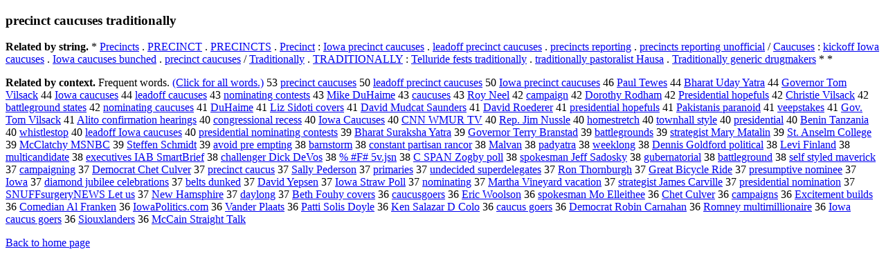

--- FILE ---
content_type: text/html; charset=UTF-8
request_url: https://www.cis.lmu.de/schuetze/e/e/ep/epr/epre/eprec/epreci/OtHeR/eprecinct_caucuses_traditionally.html
body_size: 14601
content:
<!DOCTYPE html PUBLIC "-//W3C//DTD XHTML 1.0 Transitional//EN""http://www.w3.org/TR/xhtml1/DTD/xhtml1-transitional.dtd"><html xmlns="http://www.w3.org/1999/xhtml"><head><meta http-equiv="Content-Type" content="text/html; charset=utf-8" />
<title>precinct caucuses traditionally</title><h3>precinct caucuses traditionally</h3><b>Related by string.</b> *  <a href="http://cis.lmu.de/schuetze/e/e/eP/ePr/ePre/ePrec/ePreci/OtHeR/ePrecincts.html">Precincts</a>  .  <a href="http://cis.lmu.de/schuetze/e/e/eP/ePR/ePRE/OtHeR/ePRECINCT.html">PRECINCT</a>  .  <a href="http://cis.lmu.de/schuetze/e/e/eP/ePR/ePRE/OtHeR/ePRECINCTS.html">PRECINCTS</a>  .  <a href="http://cis.lmu.de/schuetze/e/e/eP/ePr/ePre/ePrec/ePreci/OtHeR/ePrecinct.html">Precinct</a>  :  <a href="http://cis.lmu.de/schuetze/e/e/eI/eIo/OtHeR/eIowa_precinct_caucuses.html">Iowa precinct caucuses</a>  .  <a href="http://cis.lmu.de/schuetze/e/e/el/ele/elea/elead/OtHeR/eleadoff_precinct_caucuses.html">leadoff precinct caucuses</a>  .  <a href="http://cis.lmu.de/schuetze/e/e/ep/epr/epre/eprec/epreci/OtHeR/eprecincts_reporting.html">precincts reporting</a>  .  <a href="http://cis.lmu.de/schuetze/e/e/ep/epr/epre/eprec/epreci/OtHeR/eprecincts_reporting_unofficial.html">precincts reporting unofficial</a>  /  <a href="http://cis.lmu.de/schuetze/e/e/eC/eCa/eCau/OtHeR/eCaucuses.html">Caucuses</a>  :  <a href="http://cis.lmu.de/schuetze/e/e/ek/eki/ekic/ekick/OtHeR/ekickoff_Iowa_caucuses.html">kickoff Iowa caucuses</a>  .  <a href="http://cis.lmu.de/schuetze/e/e/eI/eIo/OtHeR/eIowa_caucuses_bunched.html">Iowa caucuses bunched</a>  .  <a href="http://cis.lmu.de/schuetze/e/e/ep/epr/epre/eprec/epreci/OtHeR/eprecinct_caucuses.html">precinct caucuses</a>  /  <a href="http://cis.lmu.de/schuetze/e/e/eT/eTr/eTra/eTrad/eTradi/OtHeR/eTraditionally.html">Traditionally</a>  .  <a href="http://cis.lmu.de/schuetze/e/e/eT/eTR/eTRA/OtHeR/eTRADITIONALLY.html">TRADITIONALLY</a>  :  <a href="http://cis.lmu.de/schuetze/e/e/eT/eTe/eTel/eTell/OtHeR/eTelluride_fests_traditionally.html">Telluride fests traditionally</a>  .  <a href="http://cis.lmu.de/schuetze/e/e/et/etr/etra/etrad/etradi/OtHeR/etraditionally_pastoralist_Hausa.html">traditionally pastoralist Hausa</a>  .  <a href="http://cis.lmu.de/schuetze/e/e/eT/eTr/eTra/eTrad/eTradi/OtHeR/eTraditionally_generic_drugmakers.html">Traditionally generic drugmakers</a>  *  * 
<p><b>Related by context. </b>Frequent words. <a href="leprecinct_caucuses_traditionally.html">(Click for all words.)</a> 53 <a href="http://cis.lmu.de/schuetze/e/e/ep/epr/epre/eprec/epreci/OtHeR/eprecinct_caucuses.html">precinct caucuses</a> 50 <a href="http://cis.lmu.de/schuetze/e/e/el/ele/elea/elead/OtHeR/eleadoff_precinct_caucuses.html">leadoff precinct caucuses</a> 50 <a href="http://cis.lmu.de/schuetze/e/e/eI/eIo/OtHeR/eIowa_precinct_caucuses.html">Iowa precinct caucuses</a> 46 <a href="http://cis.lmu.de/schuetze/e/e/eP/ePa/ePau/ePaul/OtHeR/ePaul_Tewes.html">Paul Tewes</a> 44 <a href="http://cis.lmu.de/schuetze/e/e/eB/eBh/eBha/eBhar/eBhara/eBharat/OtHeR/eBharat_Uday_Yatra.html">Bharat Uday Yatra</a> 44 <a href="http://cis.lmu.de/schuetze/e/e/eG/eGo/eGov/eGove/eGover/eGovern/eGoverno/eGovernor/eGovernor_Tom_Vilsack.html">Governor Tom Vilsack</a> 44 <a href="http://cis.lmu.de/schuetze/e/e/eI/eIo/OtHeR/eIowa_caucuses.html">Iowa caucuses</a> 44 <a href="http://cis.lmu.de/schuetze/e/e/el/ele/elea/elead/OtHeR/eleadoff_caucuses.html">leadoff caucuses</a> 43 <a href="http://cis.lmu.de/schuetze/e/e/en/eno/enom/enomi/enomin/OtHeR/enominating_contests.html">nominating contests</a> 43 <a href="http://cis.lmu.de/schuetze/e/e/eM/eMi/eMik/eMike/OtHeR/eMike_DuHaime.html">Mike DuHaime</a> 43 <a href="http://cis.lmu.de/schuetze/e/e/ec/eca/ecau/OtHeR/ecaucuses.html">caucuses</a> 43 <a href="http://cis.lmu.de/schuetze/e/e/eR/eRo/eRoy/OtHeR/eRoy_Neel.html">Roy Neel</a> 42 <a href="http://cis.lmu.de/schuetze/e/e/ec/eca/ecam/ecamp/OtHeR/ecampaign.html">campaign</a> 42 <a href="http://cis.lmu.de/schuetze/e/e/eD/eDo/eDor/eDoro/eDorot/eDoroth/eDorothy/eDorothy_Rodham.html">Dorothy Rodham</a> 42 <a href="http://cis.lmu.de/schuetze/e/e/eP/ePr/ePre/ePres/ePresi/ePresid/ePreside/ePresiden/ePresident/ePresidenti/ePresidentia/ePresidential/OtHeR/ePresidential_hopefuls.html">Presidential hopefuls</a> 42 <a href="http://cis.lmu.de/schuetze/e/e/eC/eCh/eChr/eChri/eChris/eChrist/eChristi/OtHeR/eChristie_Vilsack.html">Christie Vilsack</a> 42 <a href="http://cis.lmu.de/schuetze/e/e/eb/eba/ebat/ebatt/OtHeR/ebattleground_states.html">battleground states</a> 42 <a href="http://cis.lmu.de/schuetze/e/e/en/eno/enom/enomi/enomin/OtHeR/enominating_caucuses.html">nominating caucuses</a> 41 <a href="http://cis.lmu.de/schuetze/e/e/eD/eDu/OtHeR/eDuHaime.html">DuHaime</a> 41 <a href="http://cis.lmu.de/schuetze/e/e/eL/eLi/eLiz/OtHeR/eLiz_Sidoti_covers.html">Liz Sidoti covers</a> 41 <a href="http://cis.lmu.de/schuetze/e/e/eD/eDa/eDav/eDavi/eDavid/OtHeR/eDavid_Mudcat_Saunders.html">David Mudcat Saunders</a> 41 <a href="http://cis.lmu.de/schuetze/e/e/eD/eDa/eDav/eDavi/eDavid/OtHeR/eDavid_Roederer.html">David Roederer</a> 41 <a href="http://cis.lmu.de/schuetze/e/e/ep/epr/epre/epres/epresi/epresid/epreside/epresiden/epresident/OtHeR/epresidential_hopefuls.html">presidential hopefuls</a> 41 <a href="http://cis.lmu.de/schuetze/e/e/eP/ePa/ePak/ePaki/ePakis/ePakist/ePakista/ePakistan/OtHeR/ePakistanis_paranoid.html">Pakistanis paranoid</a> 41 <a href="http://cis.lmu.de/schuetze/e/e/ev/eve/OtHeR/eveepstakes.html">veepstakes</a> 41 <a href="http://cis.lmu.de/schuetze/e/e/eG/eGo/eGov/eGov./eGov._Tom_Vilsack.html">Gov. Tom Vilsack</a> 41 <a href="http://cis.lmu.de/schuetze/e/e/eA/eAl/eAli/OtHeR/eAlito_confirmation_hearings.html">Alito confirmation hearings</a> 40 <a href="http://cis.lmu.de/schuetze/e/e/ec/eco/econ/econg/econgr/econgre/econgres/econgressional_recess.html">congressional recess</a> 40 <a href="http://cis.lmu.de/schuetze/e/e/eI/eIo/OtHeR/eIowa_Caucuses.html">Iowa Caucuses</a> 40 <a href="http://cis.lmu.de/schuetze/e/e/eC/eCN/eCNN/OtHeR/eCNN_WMUR_TV.html">CNN WMUR TV</a> 40 <a href="http://cis.lmu.de/schuetze/e/e/eR/eRe/eRep/eRep./eRep._Jim_Nussle.html">Rep. Jim Nussle</a> 40 <a href="http://cis.lmu.de/schuetze/e/e/eh/eho/ehom/ehome/OtHeR/ehomestretch.html">homestretch</a> 40 <a href="http://cis.lmu.de/schuetze/e/e/et/eto/etow/OtHeR/etownhall_style.html">townhall style</a> 40 <a href="http://cis.lmu.de/schuetze/e/e/ep/epr/epre/epres/epresi/epresid/epreside/epresiden/epresident/OtHeR/epresidential.html">presidential</a> 40 <a href="http://cis.lmu.de/schuetze/e/e/eB/eBe/eBen/eBeni/OtHeR/eBenin_Tanzania.html">Benin Tanzania</a> 40 <a href="http://cis.lmu.de/schuetze/e/e/ew/ewh/ewhi/ewhis/OtHeR/ewhistlestop.html">whistlestop</a> 40 <a href="http://cis.lmu.de/schuetze/e/e/el/ele/elea/elead/OtHeR/eleadoff_Iowa_caucuses.html">leadoff Iowa caucuses</a> 40 <a href="http://cis.lmu.de/schuetze/e/e/ep/epr/epre/epres/epresi/epresid/epreside/epresiden/epresident/OtHeR/epresidential_nominating_contests.html">presidential nominating contests</a> 39 <a href="http://cis.lmu.de/schuetze/e/e/eB/eBh/eBha/eBhar/eBhara/eBharat/OtHeR/eBharat_Suraksha_Yatra.html">Bharat Suraksha Yatra</a> 39 <a href="http://cis.lmu.de/schuetze/e/e/eG/eGo/eGov/eGove/eGover/eGovern/eGoverno/eGovernor/eGovernor_Terry_Branstad.html">Governor Terry Branstad</a> 39 <a href="http://cis.lmu.de/schuetze/e/e/eb/eba/ebat/ebatt/OtHeR/ebattlegrounds.html">battlegrounds</a> 39 <a href="http://cis.lmu.de/schuetze/e/e/es/est/estr/estra/estrat/estrate/estrateg/estrategi/estrategis/estrategist/estrategist_Mary_Matalin.html">strategist Mary Matalin</a> 39 <a href="http://cis.lmu.de/schuetze/e/e/eS/eSt/eSt./OtHeR/eSt._Anselm_College.html">St. Anselm College</a> 39 <a href="http://cis.lmu.de/schuetze/e/e/eM/eMc/eMcC/eMcCl/OtHeR/eMcClatchy_MSNBC.html">McClatchy MSNBC</a> 39 <a href="http://cis.lmu.de/schuetze/e/e/eS/eSt/eSte/eStef/eSteff/OtHeR/eSteffen_Schmidt.html">Steffen Schmidt</a> 39 <a href="http://cis.lmu.de/schuetze/e/e/ea/eav/eavo/OtHeR/eavoid_pre_empting.html">avoid pre empting</a> 38 <a href="http://cis.lmu.de/schuetze/e/e/eb/eba/ebar/OtHeR/ebarnstorm.html">barnstorm</a> 38 <a href="http://cis.lmu.de/schuetze/e/e/ec/eco/econ/econs/econst/OtHeR/econstant_partisan_rancor.html">constant partisan rancor</a> 38 <a href="http://cis.lmu.de/schuetze/e/e/eM/eMa/eMal/OtHeR/eMalvan.html">Malvan</a> 38 <a href="http://cis.lmu.de/schuetze/e/e/ep/epa/epad/OtHeR/epadyatra.html">padyatra</a> 38 <a href="http://cis.lmu.de/schuetze/e/e/ew/ewe/ewee/eweek/eweekl/eweeklong.html">weeklong</a> 38 <a href="http://cis.lmu.de/schuetze/e/e/eD/eDe/eDen/eDenn/eDenni/eDennis/OtHeR/eDennis_Goldford_political.html">Dennis Goldford political</a> 38 <a href="http://cis.lmu.de/schuetze/e/e/eL/eLe/eLev/eLevi/OtHeR/eLevi_Finland.html">Levi Finland</a> 38 <a href="http://cis.lmu.de/schuetze/e/e/em/emu/emul/emult/emulti/emultic/OtHeR/emulticandidate.html">multicandidate</a> 38 <a href="http://cis.lmu.de/schuetze/e/e/ee/eex/eexe/eexec/eexecu/eexecut/eexecuti/eexecutiv/eexecutive/OtHeR/eexecutives_IAB_SmartBrief.html">executives IAB SmartBrief</a> 38 <a href="http://cis.lmu.de/schuetze/e/e/ec/ech/echa/echal/echall/echalle/echallen/echalleng/echallenge/OtHeR/echallenger_Dick_DeVos.html">challenger Dick DeVos</a> 38 <a href="http://cis.lmu.de/schuetze/e/e/ex25/ex25_x23Fx23x23x23x23x23x23x23x23_5v.jsn.html">% #F# 5v.jsn</a> 38 <a href="http://cis.lmu.de/schuetze/e/e/eC/OtHeR/eC_SPAN_Zogby_poll.html">C SPAN Zogby poll</a> 38 <a href="http://cis.lmu.de/schuetze/e/e/es/esp/espo/espok/espoke/espokes/espokesm/espokesma/espokesman/espokesman_Jeff_Sadosky.html">spokesman Jeff Sadosky</a> 38 <a href="http://cis.lmu.de/schuetze/e/e/eg/egu/OtHeR/egubernatorial.html">gubernatorial</a> 38 <a href="http://cis.lmu.de/schuetze/e/e/eb/eba/ebat/ebatt/OtHeR/ebattleground.html">battleground</a> 38 <a href="http://cis.lmu.de/schuetze/e/e/es/ese/esel/eself/eself_styled_maverick.html">self styled maverick</a> 37 <a href="http://cis.lmu.de/schuetze/e/e/ec/eca/ecam/ecamp/OtHeR/ecampaigning.html">campaigning</a> 37 <a href="http://cis.lmu.de/schuetze/e/e/eD/eDe/eDem/eDemo/eDemoc/eDemocr/eDemocra/eDemocrat/OtHeR/eDemocrat_Chet_Culver.html">Democrat Chet Culver</a> 37 <a href="http://cis.lmu.de/schuetze/e/e/ep/epr/epre/eprec/epreci/OtHeR/eprecinct_caucus.html">precinct caucus</a> 37 <a href="http://cis.lmu.de/schuetze/e/e/eS/eSa/eSal/eSall/eSally/eSally_Pederson.html">Sally Pederson</a> 37 <a href="http://cis.lmu.de/schuetze/e/e/ep/epr/epri/eprim/eprima/OtHeR/eprimaries.html">primaries</a> 37 <a href="http://cis.lmu.de/schuetze/e/e/eu/eun/eund/eunde/OtHeR/eundecided_superdelegates.html">undecided superdelegates</a> 37 <a href="http://cis.lmu.de/schuetze/e/e/eR/eRo/eRon/OtHeR/eRon_Thornburgh.html">Ron Thornburgh</a> 37 <a href="http://cis.lmu.de/schuetze/e/e/eG/eGr/eGre/eGrea/eGreat/OtHeR/eGreat_Bicycle_Ride.html">Great Bicycle Ride</a> 37 <a href="http://cis.lmu.de/schuetze/e/e/ep/epr/epre/epres/OtHeR/epresumptive_nominee.html">presumptive nominee</a> 37 <a href="http://cis.lmu.de/schuetze/e/e/eI/eIo/eIow/eIowa.html">Iowa</a> 37 <a href="http://cis.lmu.de/schuetze/e/e/ed/edi/edia/ediam/ediamo/ediamon/ediamond/ediamond_jubilee_celebrations.html">diamond jubilee celebrations</a> 37 <a href="http://cis.lmu.de/schuetze/e/e/eb/ebe/ebel/OtHeR/ebelts_dunked.html">belts dunked</a> 37 <a href="http://cis.lmu.de/schuetze/e/e/eD/eDa/eDav/eDavi/eDavid/OtHeR/eDavid_Yepsen.html">David Yepsen</a> 37 <a href="http://cis.lmu.de/schuetze/e/e/eI/eIo/OtHeR/eIowa_Straw_Poll.html">Iowa Straw Poll</a> 37 <a href="http://cis.lmu.de/schuetze/e/e/en/eno/enom/enomi/enomin/OtHeR/enominating.html">nominating</a> 37 <a href="http://cis.lmu.de/schuetze/e/e/eM/eMa/eMar/eMart/eMarth/eMartha/OtHeR/eMartha_Vineyard_vacation.html">Martha Vineyard vacation</a> 37 <a href="http://cis.lmu.de/schuetze/e/e/es/est/estr/estra/estrat/estrate/estrateg/estrategi/estrategis/estrategist/estrategist_James_Carville.html">strategist James Carville</a> 37 <a href="http://cis.lmu.de/schuetze/e/e/ep/epr/epre/epres/epresi/epresid/epreside/epresiden/epresident/OtHeR/epresidential_nomination.html">presidential nomination</a> 37 <a href="http://cis.lmu.de/schuetze/e/e/eS/eSN/OtHeR/eSNUFFsurgeryNEWS_Let_us.html">SNUFFsurgeryNEWS Let us</a> 37 <a href="http://cis.lmu.de/schuetze/e/e/eN/eNe/eNew/OtHeR/eNew_Hamsphire.html">New Hamsphire</a> 37 <a href="http://cis.lmu.de/schuetze/e/e/ed/eda/eday/OtHeR/edaylong.html">daylong</a> 37 <a href="http://cis.lmu.de/schuetze/e/e/eB/eBe/eBet/eBeth/OtHeR/eBeth_Fouhy_covers.html">Beth Fouhy covers</a> 36 <a href="http://cis.lmu.de/schuetze/e/e/ec/eca/ecau/OtHeR/ecaucusgoers.html">caucusgoers</a> 36 <a href="http://cis.lmu.de/schuetze/e/e/eE/eEr/eEri/eEric/OtHeR/eEric_Woolson.html">Eric Woolson</a> 36 <a href="http://cis.lmu.de/schuetze/e/e/es/esp/espo/espok/espoke/espokes/espokesm/espokesma/espokesman/espokesman_Mo_Elleithee.html">spokesman Mo Elleithee</a> 36 <a href="http://cis.lmu.de/schuetze/e/e/eC/eCh/eChe/eChet/OtHeR/eChet_Culver.html">Chet Culver</a> 36 <a href="http://cis.lmu.de/schuetze/e/e/ec/eca/ecam/ecamp/OtHeR/ecampaigns.html">campaigns</a> 36 <a href="http://cis.lmu.de/schuetze/e/e/eE/eEx/eExc/OtHeR/eExcitement_builds.html">Excitement builds</a> 36 <a href="http://cis.lmu.de/schuetze/e/e/eC/eCo/eCom/eCome/eComed/eComedi/OtHeR/eComedian_Al_Franken.html">Comedian Al Franken</a> 36 <a href="http://cis.lmu.de/schuetze/e/e/eI/eIo/OtHeR/eIowaPolitics.com.html">IowaPolitics.com</a> 36 <a href="http://cis.lmu.de/schuetze/e/e/eV/eVa/eVan/eVand/eVande/eVander/OtHeR/eVander_Plaats.html">Vander Plaats</a> 36 <a href="http://cis.lmu.de/schuetze/e/e/eP/ePa/ePat/ePatt/ePatti/OtHeR/ePatti_Solis_Doyle.html">Patti Solis Doyle</a> 36 <a href="http://cis.lmu.de/schuetze/e/e/eK/eKe/eKen/OtHeR/eKen_Salazar_D_Colo.html">Ken Salazar D Colo</a> 36 <a href="http://cis.lmu.de/schuetze/e/e/ec/eca/ecau/OtHeR/ecaucus_goers.html">caucus goers</a> 36 <a href="http://cis.lmu.de/schuetze/e/e/eD/eDe/eDem/eDemo/eDemoc/eDemocr/eDemocra/eDemocrat/OtHeR/eDemocrat_Robin_Carnahan.html">Democrat Robin Carnahan</a> 36 <a href="http://cis.lmu.de/schuetze/e/e/eR/eRo/eRom/OtHeR/eRomney_multimillionaire.html">Romney multimillionaire</a> 36 <a href="http://cis.lmu.de/schuetze/e/e/eI/eIo/OtHeR/eIowa_caucus_goers.html">Iowa caucus goers</a> 36 <a href="http://cis.lmu.de/schuetze/e/e/eS/eSi/eSio/OtHeR/eSiouxlanders.html">Siouxlanders</a> 36 <a href="http://cis.lmu.de/schuetze/e/e/eM/eMc/eMcC/eMcCa/OtHeR/eMcCain_Straight_Talk.html">McCain Straight Talk</a> 
<p><a href="http://cis.lmu.de/schuetze/e/">Back to home page</a>
